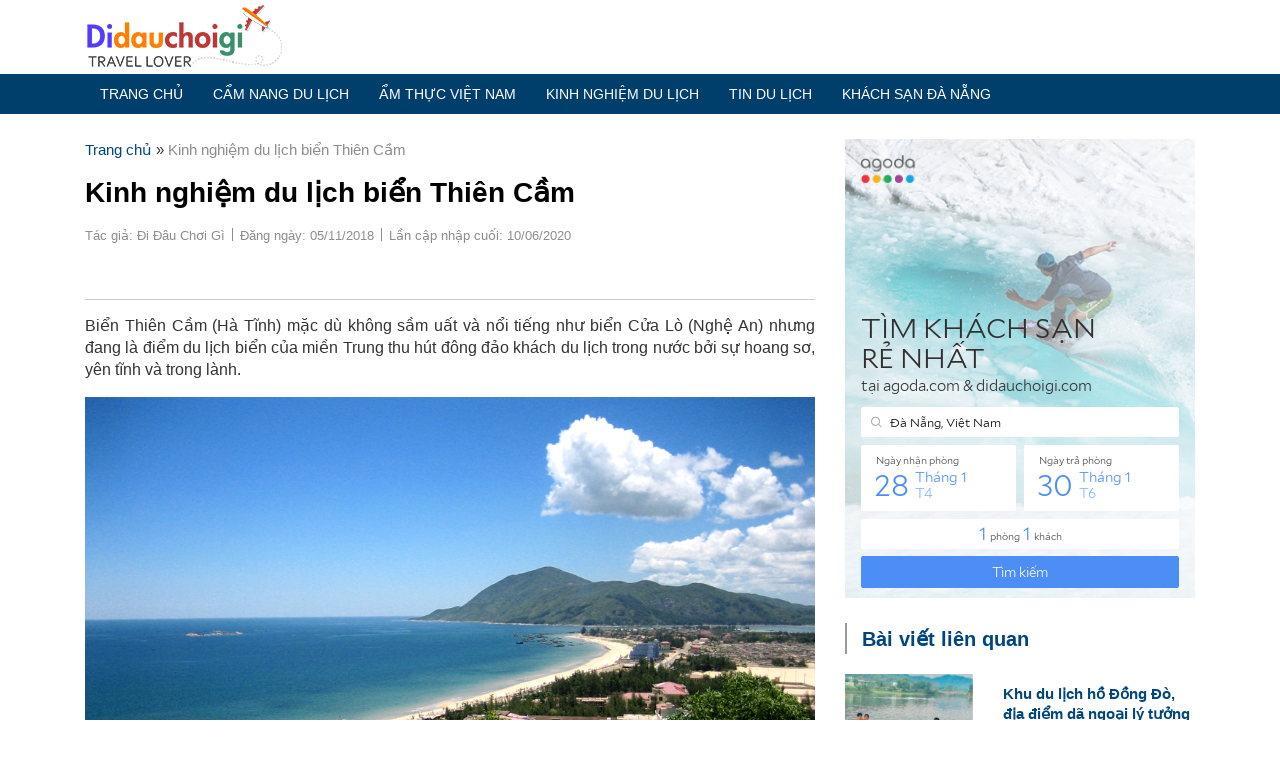

--- FILE ---
content_type: text/html
request_url: https://didauchoigi.com/kinh-nghiem-du-lich-bien-thien-cam.html
body_size: 14873
content:
<!DOCTYPE html><html lang=vi><head><link rel=stylesheet href=https://didauchoigi.com/wp-content/cache/minify/bfde0.default.include.bd726a.css media=all> <script src=https://didauchoigi.com/wp-content/cache/minify/bfde0.default.include.e25a6f.js></script> <style>img.lazy{min-height:1px}</style><link rel=preload href=https://didauchoigi.com/wp-content/plugins/w3-total-cache/pub/js/lazyload.min.js as=script><meta charset="UTF-8"><meta http-equiv="X-UA-Compatible" content="IE=edge"><meta name="viewport" content="width=device-width, initial-scale=1, max-scale=1, user-scalable=0, shrink-to-fit=no"><meta name="google-site-verification" content="i6M-mYi21UBQ-NpCyyPw7M_nBRgzzN_zBrrEkcomoyU"><title>Kinh nghiệm du lịch biển Thiên Cầm</title><link rel=icon href=https://didauchoigi.com/wp-content/uploads/2018/11/favicon.png type=image/x-icon><link rel="shortcut icon" href=https://didauchoigi.com/wp-content/uploads/2018/11/favicon.png type=image/x-icon><link rel=pingback href=https://didauchoigi.com/xmlrpc.php> <script>(()=>{var e={};e.g=function(){if("object"==typeof globalThis)return globalThis;try{return this||new Function("return this")()}catch(e){if("object"==typeof window)return window}}(),function(n){let{ampUrl:t,isCustomizePreview:r,isAmpDevMode:o,noampQueryVarName:s,noampQueryVarValue:i,disabledStorageKey:a,mobileUserAgents:c,regexRegex:d}=n;if("undefined"==typeof sessionStorage)return;const g=new RegExp(d);if(!c.some((e=>{const n=e.match(g);return!(!n||!new RegExp(n[1],n[2]).test(navigator.userAgent))||navigator.userAgent.includes(e)})))return;e.g.addEventListener("DOMContentLoaded",(()=>{const e=document.getElementById("amp-mobile-version-switcher");if(!e)return;e.hidden=!1;const n=e.querySelector("a[href]");n&&n.addEventListener("click",(()=>{sessionStorage.removeItem(a)}))}));const u=o&&["paired-browsing-non-amp","paired-browsing-amp"].includes(window.name);if(sessionStorage.getItem(a)||r||u)return;const m=new URL(location.href),h=new URL(t);h.hash=m.hash,m.searchParams.has(s)&&i===m.searchParams.get(s)?sessionStorage.setItem(a,"1"):h.href!==m.href&&(window.stop(),location.replace(h.href))}({"ampUrl":"https:\/\/didauchoigi.com\/kinh-nghiem-du-lich-bien-thien-cam.html?amp=1","noampQueryVarName":"noamp","noampQueryVarValue":"mobile","disabledStorageKey":"amp_mobile_redirect_disabled","mobileUserAgents":["Mobile","Android","Silk\/","Kindle","BlackBerry","Opera Mini","Opera Mobi"],"regexRegex":"^\\/((?:.|\n)+)\\/([i]*)$","isCustomizePreview":false,"isAmpDevMode":false})})();</script> <meta name='robots' content='index, follow, max-image-preview:large, max-snippet:-1, max-video-preview:-1'><meta name="description" content="Dường như chỉ có ở bãi biển Du Lịch Thiên Cầm, người ta mới có thể nghe được trọn vẹn những âm thanh hòa quyện của sóng, gió rì rào qua khe núi. Tất cả tạo thành một bản nhạc du dương, bao bọc du khách trong không khí của yên bình và êm ả."><link rel=canonical href=https://didauchoigi.com/kinh-nghiem-du-lich-bien-thien-cam.html><meta property="og:locale" content="vi_VN"><meta property="og:type" content="article"><meta property="og:title" content="Kinh nghiệm du lịch biển Thiên Cầm"><meta property="og:description" content="Dường như chỉ có ở bãi biển Du Lịch Thiên Cầm, người ta mới có thể nghe được trọn vẹn những âm thanh hòa quyện của sóng, gió rì rào qua khe núi. Tất cả tạo thành một bản nhạc du dương, bao bọc du khách trong không khí của yên bình và êm ả."><meta property="og:url" content="https://didauchoigi.com/kinh-nghiem-du-lich-bien-thien-cam.html"><meta property="og:site_name" content="Đi Đâu Chơi Gì"><meta property="article:published_time" content="2018-11-05T02:44:20+00:00"><meta property="article:modified_time" content="2020-06-10T10:52:10+00:00"><meta property="og:image" content="https://didauchoigi.com/wp-content/uploads/2018/11/b7abienthiencam.jpg"><meta property="og:image:width" content="1000"><meta property="og:image:height" content="585"><meta property="og:image:type" content="image/jpeg"><meta name="author" content="Đi Đâu Chơi Gì"><meta name="twitter:card" content="summary_large_image"><meta name="twitter:label1" content="Được viết bởi"><meta name="twitter:data1" content="Đi Đâu Chơi Gì"><meta name="twitter:label2" content="Ước tính thời gian đọc"><meta name="twitter:data2" content="8 phút"> <script type=application/ld+json class=yoast-schema-graph>{"@context":"https://schema.org","@graph":[{"@type":"WebPage","@id":"https://didauchoigi.com/kinh-nghiem-du-lich-bien-thien-cam.html","url":"https://didauchoigi.com/kinh-nghiem-du-lich-bien-thien-cam.html","name":"Kinh nghiệm du lịch biển Thiên Cầm","isPartOf":{"@id":"https://didauchoigi.com/#website"},"primaryImageOfPage":{"@id":"https://didauchoigi.com/kinh-nghiem-du-lich-bien-thien-cam.html#primaryimage"},"image":{"@id":"https://didauchoigi.com/kinh-nghiem-du-lich-bien-thien-cam.html#primaryimage"},"thumbnailUrl":"https://didauchoigi.com/wp-content/uploads/2018/11/b7abienthiencam.jpg","datePublished":"2018-11-05T02:44:20+00:00","dateModified":"2020-06-10T10:52:10+00:00","author":{"@id":"https://didauchoigi.com/#/schema/person/775e8327c33368f2fdc9aae641716668"},"description":"Dường như chỉ có ở bãi biển Du Lịch Thiên Cầm, người ta mới có thể nghe được trọn vẹn những âm thanh hòa quyện của sóng, gió rì rào qua khe núi. Tất cả tạo thành một bản nhạc du dương, bao bọc du khách trong không khí của yên bình và êm ả.","breadcrumb":{"@id":"https://didauchoigi.com/kinh-nghiem-du-lich-bien-thien-cam.html#breadcrumb"},"inLanguage":"vi","potentialAction":[{"@type":"ReadAction","target":["https://didauchoigi.com/kinh-nghiem-du-lich-bien-thien-cam.html"]}]},{"@type":"ImageObject","inLanguage":"vi","@id":"https://didauchoigi.com/kinh-nghiem-du-lich-bien-thien-cam.html#primaryimage","url":"https://didauchoigi.com/wp-content/uploads/2018/11/b7abienthiencam.jpg","contentUrl":"https://didauchoigi.com/wp-content/uploads/2018/11/b7abienthiencam.jpg","width":1000,"height":585},{"@type":"BreadcrumbList","@id":"https://didauchoigi.com/kinh-nghiem-du-lich-bien-thien-cam.html#breadcrumb","itemListElement":[{"@type":"ListItem","position":1,"name":"Trang chủ","item":"https://didauchoigi.com/"},{"@type":"ListItem","position":2,"name":"Kinh nghiệm du lịch biển Thiên Cầm"}]},{"@type":"WebSite","@id":"https://didauchoigi.com/#website","url":"https://didauchoigi.com/","name":"Đi Đâu Chơi Gì","description":"","potentialAction":[{"@type":"SearchAction","target":{"@type":"EntryPoint","urlTemplate":"https://didauchoigi.com/?s={search_term_string}"},"query-input":"required name=search_term_string"}],"inLanguage":"vi"},{"@type":"Person","@id":"https://didauchoigi.com/#/schema/person/775e8327c33368f2fdc9aae641716668","name":"Đi Đâu Chơi Gì","url":"https://didauchoigi.com/author/wss-admin"}]}</script> <link rel=dns-prefetch href=//cdn0.agoda.net><link rel=dns-prefetch href=//cdnasset.dantri.com.vn><link rel=alternate type=application/rss+xml title="Đi Đâu Chơi Gì &raquo; Kinh nghiệm du lịch biển Thiên Cầm Dòng phản hồi" href=https://didauchoigi.com/kinh-nghiem-du-lich-bien-thien-cam.html/feed>  <script src="//www.googletagmanager.com/gtag/js?id=UA-30888425-10"  data-cfasync=false data-wpfc-render=false async></script> <script data-cfasync=false data-wpfc-render=false>var em_version='7.15.3';var em_track_user=true;var em_no_track_reason='';var disableStrs=['ga-disable-UA-30888425-10',];function __gtagTrackerIsOptedOut(){for(var index=0;index<disableStrs.length;index++){if(document.cookie.indexOf(disableStrs[index]+'=true')>-1){return true;}}
return false;}
if(__gtagTrackerIsOptedOut()){for(var index=0;index<disableStrs.length;index++){window[disableStrs[index]]=true;}}
function __gtagTrackerOptout(){for(var index=0;index<disableStrs.length;index++){document.cookie=disableStrs[index]+'=true; expires=Thu, 31 Dec 2099 23:59:59 UTC; path=/';window[disableStrs[index]]=true;}}
if('undefined'===typeof gaOptout){function gaOptout(){__gtagTrackerOptout();}}
window.dataLayer=window.dataLayer||[];window.ExactMetricsDualTracker={helpers:{},trackers:{},};if(em_track_user){function __gtagDataLayer(){dataLayer.push(arguments);}
function __gtagTracker(type,name,parameters){if(!parameters){parameters={};}
if(parameters.send_to){__gtagDataLayer.apply(null,arguments);return;}
if(type==='event'){parameters.send_to=exactmetrics_frontend.ua;__gtagDataLayer(type,name,parameters);}else{__gtagDataLayer.apply(null,arguments);}}
__gtagTracker('js',new Date());__gtagTracker('set',{'developer_id.dNDMyYj':true,});__gtagTracker('config','UA-30888425-10',{"forceSSL":"true"});window.gtag=__gtagTracker;(function(){var noopfn=function(){return null;};var newtracker=function(){return new Tracker();};var Tracker=function(){return null;};var p=Tracker.prototype;p.get=noopfn;p.set=noopfn;p.send=function(){var args=Array.prototype.slice.call(arguments);args.unshift('send');__gaTracker.apply(null,args);};var __gaTracker=function(){var len=arguments.length;if(len===0){return;}
var f=arguments[len-1];if(typeof f!=='object'||f===null||typeof f.hitCallback!=='function'){if('send'===arguments[0]){var hitConverted,hitObject=false,action;if('event'===arguments[1]){if('undefined'!==typeof arguments[3]){hitObject={'eventAction':arguments[3],'eventCategory':arguments[2],'eventLabel':arguments[4],'value':arguments[5]?arguments[5]:1,}}}
if('pageview'===arguments[1]){if('undefined'!==typeof arguments[2]){hitObject={'eventAction':'page_view','page_path':arguments[2],}}}
if(typeof arguments[2]==='object'){hitObject=arguments[2];}
if(typeof arguments[5]==='object'){Object.assign(hitObject,arguments[5]);}
if('undefined'!==typeof arguments[1].hitType){hitObject=arguments[1];if('pageview'===hitObject.hitType){hitObject.eventAction='page_view';}}
if(hitObject){action='timing'===arguments[1].hitType?'timing_complete':hitObject.eventAction;hitConverted=mapArgs(hitObject);__gtagTracker('event',action,hitConverted);}}
return;}
function mapArgs(args){var arg,hit={};var gaMap={'eventCategory':'event_category','eventAction':'event_action','eventLabel':'event_label','eventValue':'event_value','nonInteraction':'non_interaction','timingCategory':'event_category','timingVar':'name','timingValue':'value','timingLabel':'event_label','page':'page_path','location':'page_location','title':'page_title',};for(arg in args){if(!(!args.hasOwnProperty(arg)||!gaMap.hasOwnProperty(arg))){hit[gaMap[arg]]=args[arg];}else{hit[arg]=args[arg];}}
return hit;}
try{f.hitCallback();}catch(ex){}};__gaTracker.create=newtracker;__gaTracker.getByName=newtracker;__gaTracker.getAll=function(){return[];};__gaTracker.remove=noopfn;__gaTracker.loaded=true;window['__gaTracker']=__gaTracker;})();}else{console.log("");(function(){function __gtagTracker(){return null;}
window['__gtagTracker']=__gtagTracker;window['gtag']=__gtagTracker;})();}</script> <link rel=stylesheet crossorigin=anonymous id=classic-theme-styles-css href=https://didauchoigi.com/wp-includes/css/classic-themes.min.css type=text/css media=all><style id=global-styles-inline-css>/*<![CDATA[*/body{--wp--preset--color--black:#000;--wp--preset--color--cyan-bluish-gray:#abb8c3;--wp--preset--color--white:#fff;--wp--preset--color--pale-pink:#f78da7;--wp--preset--color--vivid-red:#cf2e2e;--wp--preset--color--luminous-vivid-orange:#ff6900;--wp--preset--color--luminous-vivid-amber:#fcb900;--wp--preset--color--light-green-cyan:#7bdcb5;--wp--preset--color--vivid-green-cyan:#00d084;--wp--preset--color--pale-cyan-blue:#8ed1fc;--wp--preset--color--vivid-cyan-blue:#0693e3;--wp--preset--color--vivid-purple:#9b51e0;--wp--preset--gradient--vivid-cyan-blue-to-vivid-purple:linear-gradient(135deg,rgba(6,147,227,1) 0%,rgb(155,81,224) 100%);--wp--preset--gradient--light-green-cyan-to-vivid-green-cyan:linear-gradient(135deg,rgb(122,220,180) 0%,rgb(0,208,130) 100%);--wp--preset--gradient--luminous-vivid-amber-to-luminous-vivid-orange:linear-gradient(135deg,rgba(252,185,0,1) 0%,rgba(255,105,0,1) 100%);--wp--preset--gradient--luminous-vivid-orange-to-vivid-red:linear-gradient(135deg,rgba(255,105,0,1) 0%,rgb(207,46,46) 100%);--wp--preset--gradient--very-light-gray-to-cyan-bluish-gray:linear-gradient(135deg,rgb(238,238,238) 0%,rgb(169,184,195) 100%);--wp--preset--gradient--cool-to-warm-spectrum:linear-gradient(135deg,rgb(74,234,220) 0%,rgb(151,120,209) 20%,rgb(207,42,186) 40%,rgb(238,44,130) 60%,rgb(251,105,98) 80%,rgb(254,248,76) 100%);--wp--preset--gradient--blush-light-purple:linear-gradient(135deg,rgb(255,206,236) 0%,rgb(152,150,240) 100%);--wp--preset--gradient--blush-bordeaux:linear-gradient(135deg,rgb(254,205,165) 0%,rgb(254,45,45) 50%,rgb(107,0,62) 100%);--wp--preset--gradient--luminous-dusk:linear-gradient(135deg,rgb(255,203,112) 0%,rgb(199,81,192) 50%,rgb(65,88,208) 100%);--wp--preset--gradient--pale-ocean:linear-gradient(135deg,rgb(255,245,203) 0%,rgb(182,227,212) 50%,rgb(51,167,181) 100%);--wp--preset--gradient--electric-grass:linear-gradient(135deg,rgb(202,248,128) 0%,rgb(113,206,126) 100%);--wp--preset--gradient--midnight:linear-gradient(135deg,rgb(2,3,129) 0%,rgb(40,116,252) 100%);--wp--preset--duotone--dark-grayscale:url('#wp-duotone-dark-grayscale');--wp--preset--duotone--grayscale:url('#wp-duotone-grayscale');--wp--preset--duotone--purple-yellow:url('#wp-duotone-purple-yellow');--wp--preset--duotone--blue-red:url('#wp-duotone-blue-red');--wp--preset--duotone--midnight:url('#wp-duotone-midnight');--wp--preset--duotone--magenta-yellow:url('#wp-duotone-magenta-yellow');--wp--preset--duotone--purple-green:url('#wp-duotone-purple-green');--wp--preset--duotone--blue-orange:url('#wp-duotone-blue-orange');--wp--preset--font-size--small:13px;--wp--preset--font-size--medium:20px;--wp--preset--font-size--large:36px;--wp--preset--font-size--x-large:42px;--wp--preset--spacing--20:0.44rem;--wp--preset--spacing--30:0.67rem;--wp--preset--spacing--40:1rem;--wp--preset--spacing--50:1.5rem;--wp--preset--spacing--60:2.25rem;--wp--preset--spacing--70:3.38rem;--wp--preset--spacing--80:5.06rem;--wp--preset--shadow--natural:6px 6px 9px rgba(0, 0, 0, 0.2);--wp--preset--shadow--deep:12px 12px 50px rgba(0, 0, 0, 0.4);--wp--preset--shadow--sharp:6px 6px 0px rgba(0, 0, 0, 0.2);--wp--preset--shadow--outlined:6px 6px 0px -3px rgba(255, 255, 255, 1), 6px 6px rgba(0, 0, 0, 1);--wp--preset--shadow--crisp:6px 6px 0px rgba(0, 0, 0, 1)}:where(.is-layout-flex){gap:0.5em}body .is-layout-flow>.alignleft{float:left;margin-inline-start:0;margin-inline-end:2em}body .is-layout-flow>.alignright{float:right;margin-inline-start:2em;margin-inline-end:0}body .is-layout-flow>.aligncenter{margin-left:auto !important;margin-right:auto !important}body .is-layout-constrained>.alignleft{float:left;margin-inline-start:0;margin-inline-end:2em}body .is-layout-constrained>.alignright{float:right;margin-inline-start:2em;margin-inline-end:0}body .is-layout-constrained>.aligncenter{margin-left:auto !important;margin-right:auto !important}body .is-layout-constrained>:where(:not(.alignleft):not(.alignright):not(.alignfull)){max-width:var(--wp--style--global--content-size);margin-left:auto !important;margin-right:auto !important}body .is-layout-constrained>.alignwide{max-width:var(--wp--style--global--wide-size)}body .is-layout-flex{display:flex}body .is-layout-flex{flex-wrap:wrap;align-items:center}body .is-layout-flex>*{margin:0}:where(.wp-block-columns.is-layout-flex){gap:2em}.has-black-color{color:var(--wp--preset--color--black) !important}.has-cyan-bluish-gray-color{color:var(--wp--preset--color--cyan-bluish-gray) !important}.has-white-color{color:var(--wp--preset--color--white) !important}.has-pale-pink-color{color:var(--wp--preset--color--pale-pink) !important}.has-vivid-red-color{color:var(--wp--preset--color--vivid-red) !important}.has-luminous-vivid-orange-color{color:var(--wp--preset--color--luminous-vivid-orange) !important}.has-luminous-vivid-amber-color{color:var(--wp--preset--color--luminous-vivid-amber) !important}.has-light-green-cyan-color{color:var(--wp--preset--color--light-green-cyan) !important}.has-vivid-green-cyan-color{color:var(--wp--preset--color--vivid-green-cyan) !important}.has-pale-cyan-blue-color{color:var(--wp--preset--color--pale-cyan-blue) !important}.has-vivid-cyan-blue-color{color:var(--wp--preset--color--vivid-cyan-blue) !important}.has-vivid-purple-color{color:var(--wp--preset--color--vivid-purple) !important}.has-black-background-color{background-color:var(--wp--preset--color--black) !important}.has-cyan-bluish-gray-background-color{background-color:var(--wp--preset--color--cyan-bluish-gray) !important}.has-white-background-color{background-color:var(--wp--preset--color--white) !important}.has-pale-pink-background-color{background-color:var(--wp--preset--color--pale-pink) !important}.has-vivid-red-background-color{background-color:var(--wp--preset--color--vivid-red) !important}.has-luminous-vivid-orange-background-color{background-color:var(--wp--preset--color--luminous-vivid-orange) !important}.has-luminous-vivid-amber-background-color{background-color:var(--wp--preset--color--luminous-vivid-amber) !important}.has-light-green-cyan-background-color{background-color:var(--wp--preset--color--light-green-cyan) !important}.has-vivid-green-cyan-background-color{background-color:var(--wp--preset--color--vivid-green-cyan) !important}.has-pale-cyan-blue-background-color{background-color:var(--wp--preset--color--pale-cyan-blue) !important}.has-vivid-cyan-blue-background-color{background-color:var(--wp--preset--color--vivid-cyan-blue) !important}.has-vivid-purple-background-color{background-color:var(--wp--preset--color--vivid-purple) !important}.has-black-border-color{border-color:var(--wp--preset--color--black) !important}.has-cyan-bluish-gray-border-color{border-color:var(--wp--preset--color--cyan-bluish-gray) !important}.has-white-border-color{border-color:var(--wp--preset--color--white) !important}.has-pale-pink-border-color{border-color:var(--wp--preset--color--pale-pink) !important}.has-vivid-red-border-color{border-color:var(--wp--preset--color--vivid-red) !important}.has-luminous-vivid-orange-border-color{border-color:var(--wp--preset--color--luminous-vivid-orange) !important}.has-luminous-vivid-amber-border-color{border-color:var(--wp--preset--color--luminous-vivid-amber) !important}.has-light-green-cyan-border-color{border-color:var(--wp--preset--color--light-green-cyan) !important}.has-vivid-green-cyan-border-color{border-color:var(--wp--preset--color--vivid-green-cyan) !important}.has-pale-cyan-blue-border-color{border-color:var(--wp--preset--color--pale-cyan-blue) !important}.has-vivid-cyan-blue-border-color{border-color:var(--wp--preset--color--vivid-cyan-blue) !important}.has-vivid-purple-border-color{border-color:var(--wp--preset--color--vivid-purple) !important}.has-vivid-cyan-blue-to-vivid-purple-gradient-background{background:var(--wp--preset--gradient--vivid-cyan-blue-to-vivid-purple) !important}.has-light-green-cyan-to-vivid-green-cyan-gradient-background{background:var(--wp--preset--gradient--light-green-cyan-to-vivid-green-cyan) !important}.has-luminous-vivid-amber-to-luminous-vivid-orange-gradient-background{background:var(--wp--preset--gradient--luminous-vivid-amber-to-luminous-vivid-orange) !important}.has-luminous-vivid-orange-to-vivid-red-gradient-background{background:var(--wp--preset--gradient--luminous-vivid-orange-to-vivid-red) !important}.has-very-light-gray-to-cyan-bluish-gray-gradient-background{background:var(--wp--preset--gradient--very-light-gray-to-cyan-bluish-gray) !important}.has-cool-to-warm-spectrum-gradient-background{background:var(--wp--preset--gradient--cool-to-warm-spectrum) !important}.has-blush-light-purple-gradient-background{background:var(--wp--preset--gradient--blush-light-purple) !important}.has-blush-bordeaux-gradient-background{background:var(--wp--preset--gradient--blush-bordeaux) !important}.has-luminous-dusk-gradient-background{background:var(--wp--preset--gradient--luminous-dusk) !important}.has-pale-ocean-gradient-background{background:var(--wp--preset--gradient--pale-ocean) !important}.has-electric-grass-gradient-background{background:var(--wp--preset--gradient--electric-grass) !important}.has-midnight-gradient-background{background:var(--wp--preset--gradient--midnight) !important}.has-small-font-size{font-size:var(--wp--preset--font-size--small) !important}.has-medium-font-size{font-size:var(--wp--preset--font-size--medium) !important}.has-large-font-size{font-size:var(--wp--preset--font-size--large) !important}.has-x-large-font-size{font-size:var(--wp--preset--font-size--x-large) !important}.wp-block-navigation a:where(:not(.wp-element-button)){color:inherit}:where(.wp-block-columns.is-layout-flex){gap:2em}.wp-block-pullquote{font-size:1.5em;line-height:1.6}/*]]>*/</style><link rel=stylesheet crossorigin=anonymous id=dtplayer-css href=https://didauchoigi.com/wp-content/themes/wss/css/video-js.css type=text/css media=all> <script defer src=https://didauchoigi.com/wp-content/plugins/google-analytics-dashboard-for-wp/assets/js/frontend-gtag.min.js id=exactmetrics-frontend-script-js></script> <script data-cfasync=false data-wpfc-render=false id=exactmetrics-frontend-script-js-extra>var exactmetrics_frontend={"js_events_tracking":"true","download_extensions":"zip,mp3,mpeg,pdf,docx,pptx,xlsx,rar","inbound_paths":"[{\"path\":\"\\\/go\\\/\",\"label\":\"affiliate\"},{\"path\":\"\\\/recommend\\\/\",\"label\":\"affiliate\"}]","home_url":"https:\/\/didauchoigi.com","hash_tracking":"false","ua":"UA-30888425-10","v4_id":""};</script> <script src=https://didauchoigi.com/wp-includes/js/jquery/jquery.min.js id=jquery-core-js></script> <script defer src=https://cdnasset.dantri.com.vn/player/dantriPlayer.min.js id=dtplayer-js></script> <link rel=https://api.w.org/ href=https://didauchoigi.com/wp-json/ ><link rel=alternate type=application/json href=https://didauchoigi.com/wp-json/wp/v2/posts/2248><link rel=EditURI type=application/rsd+xml title=RSD href=https://didauchoigi.com/xmlrpc.php?rsd><link rel=wlwmanifest type=application/wlwmanifest+xml href=https://didauchoigi.com/wp-includes/wlwmanifest.xml><meta name="generator" content="WordPress 6.2.2"><link rel=shortlink href='https://didauchoigi.com/?p=2248'><link rel=alternate type=application/json+oembed href="https://didauchoigi.com/wp-json/oembed/1.0/embed?url=https%3A%2F%2Fdidauchoigi.com%2Fkinh-nghiem-du-lich-bien-thien-cam.html"><link rel=alternate type=text/xml+oembed href="https://didauchoigi.com/wp-json/oembed/1.0/embed?url=https%3A%2F%2Fdidauchoigi.com%2Fkinh-nghiem-du-lich-bien-thien-cam.html&#038;format=xml"><link rel=alternate type=text/html media="only screen and (max-width: 640px)" href="https://didauchoigi.com/kinh-nghiem-du-lich-bien-thien-cam.html?amp=1"><meta name="keywords" content="bãi biển, bãi tắm, du khách, du lịch, Hà Tĩnh, Thiên Cầm"><link rel=amphtml href="https://didauchoigi.com/kinh-nghiem-du-lich-bien-thien-cam.html?amp=1"><style>#amp-mobile-version-switcher{left:0;position:absolute;width:100%;z-index:100}#amp-mobile-version-switcher>a{background-color:#444;border:0;color:#eaeaea;display:block;font-family:-apple-system,BlinkMacSystemFont,Segoe UI,Roboto,Oxygen-Sans,Ubuntu,Cantarell,Helvetica Neue,sans-serif;font-size:16px;font-weight:600;padding:15px
0;text-align:center;-webkit-text-decoration:none;text-decoration:none}#amp-mobile-version-switcher>a:active,#amp-mobile-version-switcher>a:focus,#amp-mobile-version-switcher>a:hover{-webkit-text-decoration:underline;text-decoration:underline}</style><style></style> <script async src=//pagead2.googlesyndication.com/pagead/js/adsbygoogle.js></script> <script>(adsbygoogle=window.adsbygoogle||[]).push({google_ad_client:"ca-pub-6537147244922236",enable_page_level_ads:true});</script> </head><body class="post-template-default single single-post postid-2248 single-format-standard mega-menu-main-menu"><header class=header-container><div class=container><div class="header-wrapper clear-float"><div class="navbar-mobile d-block d-xl-none"><div class=navbar-mobile--icon> <span></span> <span></span> <span></span> <span></span></div></div><div class=logo> <a href=https://didauchoigi.com/ > <img class=lazy src="data:image/svg+xml,%3Csvg%20xmlns='http://www.w3.org/2000/svg'%20viewBox='0%200%20200%2074'%3E%3C/svg%3E" data-src=https://didauchoigi.com/wp-content/uploads/2019/03/logo.png  alt="Đi Đâu Chơi Gì"> </a></div><div class="hotel-search d-block d-xl-none"> <img src=https://didauchoigi.com/wp-content/themes/wss/images/hotel-search.svg alt="Tìm kiếm khách sạn"></div></div></div></header><div class="navbar-container d-none d-xl-block"><div class=container><div id=mega-menu-wrap-main-menu class=mega-menu-wrap><div class=mega-menu-toggle><div class=mega-toggle-blocks-left></div><div class=mega-toggle-blocks-center></div><div class=mega-toggle-blocks-right><div class='mega-toggle-block mega-menu-toggle-animated-block mega-toggle-block-0' id=mega-toggle-block-0><button aria-label="Toggle Menu" class="mega-toggle-animated mega-toggle-animated-slider" type=button aria-expanded=false> <span class=mega-toggle-animated-box> <span class=mega-toggle-animated-inner></span> </span> </button></div></div></div><ul id=mega-menu-main-menu class="mega-menu max-mega-menu mega-menu-horizontal mega-no-js" data-event=hover_intent data-effect=fade_up data-effect-speed=200 data-effect-mobile=disabled data-effect-speed-mobile=0 data-mobile-force-width=false data-second-click=go data-document-click=collapse data-vertical-behaviour=standard data-breakpoint=768 data-unbind=true data-mobile-state=collapse_all data-hover-intent-timeout=300 data-hover-intent-interval=100><li class='mega-menu-item mega-menu-item-type-custom mega-menu-item-object-custom mega-align-bottom-left mega-menu-flyout mega-menu-item-6' id=mega-menu-item-6><a class=mega-menu-link href=/ tabindex=0>Trang chủ</a></li><li class='mega-menu-item mega-menu-item-type-custom mega-menu-item-object-custom mega-menu-item-has-children mega-align-bottom-left mega-menu-flyout mega-menu-item-10170' id=mega-menu-item-10170><a class=mega-menu-link aria-haspopup=true aria-expanded=false tabindex=0>Cẩm nang du lịch<span class=mega-indicator></span></a><ul class=mega-sub-menu> <li class='mega-menu-item mega-menu-item-type-taxonomy mega-menu-item-object-category mega-current-post-ancestor mega-current-menu-parent mega-current-post-parent mega-menu-item-10171' id=mega-menu-item-10171><a class=mega-menu-link href=https://didauchoigi.com/cam-nang-du-lich>Cẩm nang du lịch các tỉnh</a></li><li class='mega-menu-item mega-menu-item-type-taxonomy mega-menu-item-object-category mega-menu-item-10172' id=mega-menu-item-10172><a class=mega-menu-link href=https://didauchoigi.com/cam-nang-du-lich-nuoc-ngoai>Cẩm nang du lịch nước ngoài</a></li></ul> </li><li class='mega-menu-item mega-menu-item-type-taxonomy mega-menu-item-object-category mega-align-bottom-left mega-menu-flyout mega-menu-item-10168' id=mega-menu-item-10168><a class=mega-menu-link href=https://didauchoigi.com/am-thuc-viet-nam tabindex=0>Ẩm thực Việt Nam</a></li><li class='mega-menu-item mega-menu-item-type-taxonomy mega-menu-item-object-category mega-align-bottom-left mega-menu-flyout mega-menu-item-10167' id=mega-menu-item-10167><a class=mega-menu-link href=https://didauchoigi.com/kinh-nghiem-du-lich tabindex=0>Kinh nghiệm du lịch</a></li><li class='mega-menu-item mega-menu-item-type-taxonomy mega-menu-item-object-category mega-align-bottom-left mega-menu-flyout mega-menu-item-10166' id=mega-menu-item-10166><a class=mega-menu-link href=https://didauchoigi.com/tin-du-lich tabindex=0>Tin du lịch</a></li><li class='mega-menu-item mega-menu-item-type-post_type mega-menu-item-object-page mega-align-bottom-left mega-menu-flyout mega-menu-item-10202' id=mega-menu-item-10202><a class=mega-menu-link href=https://didauchoigi.com/khach-san-da-nang tabindex=0>Khách sạn Đà Nẵng</a></li></ul></div></div></div><div class=page-content><div class=container><div class=detail-post><div class=row><div class=col-xl-8><div class=detailt-post--container><div id=breadcrumbs><span><span><a href=https://didauchoigi.com/ >Trang chủ</a></span> » <span class=breadcrumb_last aria-current=page>Kinh nghiệm du lịch biển Thiên Cầm</span></span></div><h1>Kinh nghiệm du lịch biển Thiên Cầm</h1><div class="detailt-post--time clear-float"><span>Tác giả: Đi Đâu Chơi Gì</span><span>Đăng ngày: 05/11/2018</span><span>Lần cập nhập cuối: 10/06/2020</span></div><div class="detailt-post--share clear-float"><div class=fb-like data-href=https://didauchoigi.com/kinh-nghiem-du-lich-bien-thien-cam.html data-layout=button data-action=like data-size=small data-show-faces=false data-share=true></div></div><div class=detailt-post--content><p class=MsoNormal><span>Bi&#7875;n Thi&ecirc;n C&#7847;m (H&agrave; T&#297;nh) m&#7863;c d&ugrave; kh&ocirc;ng s&#7847;m u&#7845;t v&agrave; n&#7893;i ti&#7871;ng nh&#432; bi&#7875;n C&#7917;a L&ograve; (Ngh&#7879; An) nh&#432;ng &#273;ang l&agrave; &#273;i&#7875;m du l&#7883;ch bi&#7875;n c&#7911;a mi&#7873;n Trung thu h&uacute;t &#273;&ocirc;ng &#273;&#7843;o kh&aacute;ch du l&#7883;ch trong n&#432;&#7899;c b&#7903;i s&#7921; hoang s&#417;, y&ecirc;n t&#297;nh v&agrave; trong l&agrave;nh.</span></p><p><img class=lazy decoding=async border=0 src="data:image/svg+xml,%3Csvg%20xmlns='http://www.w3.org/2000/svg'%20viewBox='0%200%201000%20585'%3E%3C/svg%3E" data-src=https://didauchoigi.com/wp-content/uploads/2018/11/b7abienthiencam.jpg></p><p class=MsoNormal><span>&#272;i Thi&ecirc;n C&#7847;m</span></p><p class=MsoNormal>T&#7915; H&agrave; N&#7897;i du kh&aacute;ch c&oacute; th&#7875; l&#7921;a ch&#7885;n hai lo&#7841;i ph&#432;&#417;ng ti&#7879;n &#273;&#7875; &#273;i du l&#7883;ch bi&#7875;n Thi&ecirc;n C&#7847;m, ho&#7863;c l&agrave; &#273;i b&#7857;ng &ocirc; t&ocirc; ho&#7863;c &#273;i b&#7857;ng t&agrave;u h&#7887;a</p><p class=MsoNormal>Du kh&aacute;ch &#273;i &ocirc; t&ocirc; theo con &#273;&#432;&#7901;ng qu&#7889;c l&#7897; 1, con &#273;&#432;&#7901;ng l&#7899;n nh&#7845;t &#7903; Vi&#7879;t Nam &#273;i qua c&aacute;c t&#7881;nh H&agrave; Nam, Ninh B&igrave;nh, Thanh H&oacute;a, Ngh&#7879; An, H&agrave; T&#297;nh. Khi qua TP T&#297;nh c&oacute; &#273;&#432;&#7901;ng r&#7869; tr&aacute;i &#273;i huy&#7879;n C&#7849;m Xuy&ecirc;n, c&#7913; r&#7869; tr&aacute;i nh&#432; v&#7853;y b&#7841;n &#273;&atilde; &#273;&#7871;n v&#7899;i b&atilde;i bi&#7875;n Thi&ecirc;n C&#7847;m. N&#7871;u du kh&aacute;ch &#273;i theo t&agrave;u h&#7887;a v&agrave;o Vinh, ti&#7871;p t&#7909;c &#273;i &ocirc; t&ocirc; &#273;&#7875; &#273;&#7871;n v&#7899;i Thi&ecirc;n C&#7847;m.</p><p class=MsoNormal>&#272;i t&agrave;u h&#7887;a Kh&#7903;i h&agrave;nh t&#7915; H&agrave; N&#7897;i v&agrave;o l&uacute;c 10 gi&#7901; &#273;&ecirc;m, 6 gi&#7901; s&aacute;ng &#273;&#7871;n Vinh (t&agrave;u Th&#7889;ng nh&#7845;t kh&ocirc;ng &#273;&#7895; &#7903; H&agrave; T&#297;nh), &#273;&#7871;n ga Vinh b&#7855;t xe &ocirc; t&ocirc; &#273;i kho&#7843;ng 34km v&#7873; ph&iacute;a Nam l&agrave; &#273;&#7871;n b&atilde;i bi&#7875;n Thi&ecirc;n C&#7847;m, t&#7881;nh H&agrave; T&#297;nh.</p><p class=MsoNormal><span>&#258;n u&#7889;ng</span></p><p class=MsoNormal>Gi&#7889;ng nh&#432; nh&#7919;ng v&ugrave;ng bi&#7875;n kh&aacute;c, Thi&ecirc;n C&#7847;m c&oacute; nhi&#7873;u &#273;&#7891; h&#7843;i s&#7843;n cho b&#7841;n l&#7921;a ch&#7885;n, b&#7841;n c&oacute; th&#7875; &#273;&#7863;t &#259;n t&#7841;i kh&aacute;ch s&#7841;n ho&#7863;c nh&#7919;ng qu&aacute;n &#259;n ngo&agrave;i b&atilde;i bi&#7875;n.</p><p class=MsoNormal>Ngo&agrave;i ra trong th&#7921;c &#273;&#417;n c&aacute;c nh&agrave; h&agrave;ng &#7903; Thi&ecirc;n C&#7847;m, c&oacute; h&agrave;ng ch&#7909;c m&oacute;n &#259;n &#273;&#432;&#7907;c ch&#7871; bi&#7871;n t&#7915; d&ecirc;, nh&#432;ng m&oacute;n &#273;&#432;&#7907;c nhi&#7873;u th&#7921;c kh&aacute;ch &#432;a chu&#7897;ng nh&#7845;t l&agrave; d&ecirc; n&#432;&#7899;ng&#8230; Ngu&#7891;n cung c&#7845;p th&#7883;t d&ecirc; cho Thi&ecirc;n C&#7847;m th&#432;&#7901;ng l&agrave; t&#7915; H&#432;&#417;ng S&#417;n ch&#7903; &#273;&#7871;n. D&ecirc; n&uacute;i H&#432;&#417;ng S&#417;n &#273;&#432;&#7907;c d&acirc;n s&agrave;nh &#7849;m th&#7921;c &#273;&aacute;nh gi&aacute; cao b&#7903;i &#432;u &#273;i&#7875;m da m&#7887;ng, th&#7883;t m&#7873;m, ng&#7885;t, &iacute;t m&#7905;, nhi&#7873;u n&#7841;c. Ng&#432;&#7901;i ta c&oacute; th&#7875; n&#432;&#7899;ng nguy&ecirc;n con d&ecirc; s&#7919;a hay x&#7855;t m&#7887;ng &#273;&#7875; n&#432;&#7899;ng tr&ecirc;n b&#7871;p than h&#7891;ng. N&#7871;u nh&#432; &#7903; Ninh B&igrave;nh, m&oacute;n d&ecirc; n&#432;&#7899;ng &#259;n v&#7899;i c&aacute;c lo&#7841;i l&aacute; nh&#432; &#273;inh l&#259;ng, l&aacute; m&#417;, l&aacute; sung th&igrave; &#7903; Thi&ecirc;n C&#7847;m (H&agrave; T&#297;nh), d&ecirc; n&#432;&#7899;ng l&#7841;i &#259;n k&egrave;m v&#7899;i l&aacute; c&aacute;ch ch&#7845;m n&#432;&#7899;c t&#432;&#417;ng g&#7915;ng. Nh&#7919;ng mi&#7871;ng th&#7883;t d&ecirc;, v&uacute; d&ecirc; n&#432;&#7899;ng t&#7887;a h&#432;&#417;ng th&#417;m ng&agrave;o ng&#7841;t v&agrave; ch&#7843;y m&#7905; x&egrave;o x&egrave;o tr&ecirc;n b&#7871;p than h&#7891;ng r&#7921;c. G&#7855;p m&#7897;t mi&#7871;ng th&#7883;t, k&egrave;m th&ecirc;m m&#7897;t l&aacute; c&aacute;ch ch&#7845;m v&agrave;o ch&eacute;n t&#432;&#417;ng g&#7915;ng r&#7891;i ch&#7853;m r&atilde;i th&#432;&#7903;ng th&#7913;c, ng&#432;&#7901;i &#259;n s&#7869; th&#7845;y v&#7883; ng&#7885;t c&#7911;a th&#7883;t d&ecirc; quy&#7879;n v&#7899;i v&#7883; &#273;&#259;ng &#273;&#7855;ng, m&ugrave;i th&#417;m c&#7911;a l&aacute; c&aacute;ch, v&#7883; &#273;&#7853;m &#273;&agrave; c&#7911;a t&#432;&#417;ng v&agrave; &#7845;m n&#7891;ng c&#7911;a g&#7915;ng&#8230; khi&#7871;n b&#7841;n kh&ocirc;ng th&#7875; d&#7915;ng &#273;&#361;a.</p><p class=MsoNormal>&#272;&#7871;n Thi&ecirc;n C&#7847;m v&agrave;o m&ugrave;a h&egrave;, du kh&aacute;ch s&#7869; c&oacute; c&#417; h&#7897;i &#273;&#432;&#7907;c th&#432;&#7903;ng th&#7913;c th&#7883;t chim cu k&#7923;. Cu k&#7923; l&agrave; m&#7897;t lo&#7841;i chim thu&#7897;c gi&#7889;ng chim cu t&#7915; ph&#432;&#417;ng b&#7855;c v&#432;&#7907;t bi&#7875;n sang Tr&#432;&#7901;ng S&#417;n &#273;&#7875; ki&#7871;m &#259;n v&agrave;o m&ugrave;a h&egrave;. Chim cu k&#7923; l&#7899;n b&#7857;ng con g&agrave; ta, c&oacute; b&#7897; l&ocirc;ng m&agrave;u n&acirc;u ho&#7863;c xanh v&agrave; ch&#7845;m xanh vi&#7873;n quanh c&#7893;. Chim cu k&#7923;, &#259;n qu&#7843; b&#7901;i l&#417;i, qu&#7843; sung, qu&#7843; si v&agrave; &#432;a u&#7889;ng n&#432;&#7899;c bi&#7875;n n&ecirc;n th&#7883;t chim c&oacute; v&#7883; th&#417;m, ng&#7885;t &#273;&#7863;c bi&#7879;t.<span>Book ngay kh&aacute;ch s&#7841;n Thi&ecirc;n C&#7847;m gi&aacute; t&#7889;t &#8211; s&#7889; l&#432;&#7907;ng c&oacute; h&#7841;n t&#7841;i &#273;&acirc;y</span></p><section class=wss-embed-products></section><p><span></span></p><p class=MsoNormal><span>&#272;i&#7875;m tham quan vui ch&#417;i</span></p><p class=MsoNormal>&#8211; B&atilde;i bi&#7875;n Thi&ecirc;n C&#7847;m c&aacute;ch H&agrave; T&#297;nh 20 km v&#7873; ph&iacute;a &#272;&ocirc;ng Nam, theo qu&#7889;c l&#7897; 1A, l&agrave; b&atilde;i bi&#7875;n mang d&aacute;ng v&#7867; hoang s&#417;. T&#7845;t nhi&ecirc;n ra bi&#7875;n l&agrave; ph&#7843;i t&#7855;m bi&#7875;n r&#7891;i, bi&#7875;n Thi&ecirc;n C&#7847;m v&#7855;ng v&#7867;, n&#432;&#7899;c trong, t&#7855;m bi&#7875;n r&#7845;t th&iacute;ch. B&atilde;i bi&#7875;n Thi&ecirc;n C&#7847;m nh&#432; h&igrave;nh c&aacute;nh cung hay gi&#7889;ng c&acirc;y &#273;&agrave;n c&#7847;m, c&oacute; t&#7899;i 3 b&atilde;i t&#7855;m, b&atilde;i ch&iacute;nh d&agrave;i 3 km &#273;&#7865;p, b&atilde;i kh&aacute;c d&agrave;i kho&#7843;ng 10 km, b&atilde;i c&aacute;t tr&#7855;ng thoai tho&#7843;i ph&#7859;ng &iacute;t l&#7891;i l&otilde;m, n&#432;&#7899;c bi&#7875;n xanh trong v&#7855;t m&agrave;u ng&#7885;c b&iacute;ch, c&oacute; th&#7875; nh&igrave;n xu&#7889;ng t&#7853;n &#273;&aacute;y, b&#7901; bi&#7875;n thoai tho&#7843;i, c&oacute; th&#7875; t&#7855;m &#7903; xa b&#7901; h&#417;n 100 m, n&#432;&#7899;c bi&#7875;n c&oacute; &#273;&#7897; m&#7863;n r&#7845;t cao.</p><p><img class=lazy decoding=async border=0 src="data:image/svg+xml,%3Csvg%20xmlns='http://www.w3.org/2000/svg'%20viewBox='0%200%201%201'%3E%3C/svg%3E" data-src=https://didauchoigi.com/wp-content/uploads/2018/11/dulichbienthiencam.jpg></p></p><p class=MsoNormal>&#8211; S&aacute;t b&#7901; bi&#7875;n l&agrave; n&uacute;i Thi&ecirc;n C&#7847;m h&ugrave;ng v&#7929;, tr&ecirc;n n&uacute;i c&oacute; b&agrave;n c&#417; ti&ecirc;n, c&oacute; d&#7845;u ch&acirc;n tr&aacute;i c&#7911;a ng&#432;&#7901;i kh&#7893;ng l&#7891; in tr&ecirc;n phi&#7871;n &#273;&aacute; qua h&agrave;ng tri&#7879;u n&#259;m gi&#7901; v&#7851;n r&otilde;.</p><p><img class=lazy decoding=async border=0 src="data:image/svg+xml,%3Csvg%20xmlns='http://www.w3.org/2000/svg'%20viewBox='0%200%201%201'%3E%3C/svg%3E" data-src=https://didauchoigi.com/wp-content/uploads/2018/11/nui-thien-cam.jpg></p></p><p class=MsoNormal>&#8211; Tr&ecirc;n n&uacute;i Thi&ecirc;n C&#7847;m c&oacute; &#273;&#7873;n C&#7847;m S&#417;n &#273;&#432;&#7907;c x&acirc;y d&#7921;ng t&#7915; tr&#432;&#7899;c th&#7871; k&#7927; th&#7913; 13, hay c&ograve;n g&#7885;i l&agrave; &#273;&#7873;n cha con H&#7891; Qu&yacute; Ly, nay c&ograve;n th&#7901; c&#7843; ph&#7853;t v&agrave; c&oacute; t&ecirc;n l&agrave; ch&ugrave;a C&#7847;m S&#417;n. N&uacute;i cao 108 m so v&#7899;i m&#7921;c n&#432;&#7899;c bi&#7875;n, &#273;&#7913;ng &#273;&#7881;nh n&uacute;i c&oacute; th&#7875; nh&igrave;n r&otilde; to&agrave;n b&#7897; b&atilde;i bi&#7875;n v&agrave; &#273;&#7843;o g&#7847;n &#273;&oacute;.</p><p class=MsoNormal>&#8211; &#272;&#7843;o nh&#7887; H&ograve;n &Eacute;n, H&ograve;n B&#7899; g&#7847;n b&#7901; bi&#7875;n r&#7845;t &#273;&#7865;p.</p><p><img class=lazy decoding=async border=0 src="data:image/svg+xml,%3Csvg%20xmlns='http://www.w3.org/2000/svg'%20viewBox='0%200%201%201'%3E%3C/svg%3E" data-src=https://didauchoigi.com/wp-content/uploads/2018/11/hon-en.jpg></p></p><p class=MsoNormal>&#8211; Ch&ugrave;a Y&ecirc;n L&#7841;c x&acirc;y d&#7921;ng t&#7915; th&#7871; k&#7927; 13 g&#7847;n b&atilde;i t&#7855;m, ch&ugrave;a c&oacute; b&#7897; tranh &#8220;Th&#7853;p &#272;i&#7879;n Di&ecirc;m V&#432;&#417;ng&#8221; n&#7893;i ti&#7871;ng (s&#7889;ng tr&ecirc;n &#273;&#7901;i v&agrave; s&#7921; tr&#7915;ng ph&#7841;t d&#432;&#7899;i &acirc;m ph&#7911;)</p><p class=MsoNormal>&#8211; C&aacute;ch b&atilde;i bi&#7875;n h&#417;n 10 km c&oacute; &#273;&#7853;p H&#7891; K&#7867; G&#7895;, n&#417;i c&oacute; phong c&#7843;nh s&#417;n th&#7911;y h&#7919;u t&igrave;nh, n&#432;&#7899;c trong xanh, c&oacute; s&oacute;ng gi&#7889;ng nh&#432; bi&#7875;n h&#7891;.</p><p><img class=lazy decoding=async border=0 src="data:image/svg+xml,%3Csvg%20xmlns='http://www.w3.org/2000/svg'%20viewBox='0%200%201%201'%3E%3C/svg%3E" data-src=https://didauchoigi.com/wp-content/uploads/2018/11/kego.jpg></p></p><p class=MsoNormal>&#8211; &#272;i d&#7841;o b&#7857;ng xe &#273;i&#7879;n( kho&#7843;ng 50.000 VN&#272;/xe ch&#7841;y quanh khu du l&#7883;ch, l&agrave;ng ch&agrave;i, tham quan c&aacute;c ch&ugrave;a)</p><p class=MsoNormal>&#8211; &#272;i c&acirc;u m&#7921;c &#273;&ecirc;m (gi&aacute; kho&#7843;ng t&#432; 1tr3-1tr500/thuy&#7873;n kho&#7843;ng 20 ng&#432;&#7901;i).<span></span></p></div><div class=wss-tags--post> <a href=https://didauchoigi.com/tag/bai-bien title="bãi biển">bãi biển</a> <a href=https://didauchoigi.com/tag/bai-tam title="bãi tắm">bãi tắm</a> <a href=https://didauchoigi.com/tag/du-khach title="du khách">du khách</a> <a href=https://didauchoigi.com/tag/du-lich title="du lịch">du lịch</a> <a href=https://didauchoigi.com/tag/ha-tinh title="Hà Tĩnh">Hà Tĩnh</a> <a href=https://didauchoigi.com/tag/thien-cam title="Thiên Cầm">Thiên Cầm</a></div><div class=author-container><div class="author-info row"><div class="col-4 col-sm-3"><div class=author-info--img> <a href=https://didauchoigi.com/author/wss-admin><img class=lazy src="data:image/svg+xml,%3Csvg%20xmlns='http://www.w3.org/2000/svg'%20viewBox='0%200%20150%20150'%3E%3C/svg%3E" data-src=https://didauchoigi.com/wp-content/uploads/2018/12/1000.54677-150x150.jpg alt="Đi Đâu Chơi Gì"></a></div></div><div class="col-8 col-sm-9"><div class=author-info--content><div class=author-name><a href=https://didauchoigi.com/author/wss-admin>Đi Đâu Chơi Gì</a></div><div class=author-social><ul class=clearfix></ul></div></div></div></div></div></div></div><div class="col-xl-4 d-none d-xl-block"><div class="agoda-search--sidebar agoda-single"><div id=adgshp1430146608></div> <script>var stg=new Object();stg.crt="47678870455494";stg.version="1.04";stg.id=stg.name="adgshp1430146608";stg.width="350px";stg.height="458px";stg.ReferenceKey="dvBQk5hE2O2x3uDKmUJaJg==";stg.Layout="SquareCalendar";stg.Language="vi-vn";stg.Cid="1813115";stg.City="16440";stg.DestinationName="Đà Nẵng, Việt Nam";stg.OverideConf=false;new AgdSherpa(stg).initialize();</script> </div><div id=wss_widget_related_post-2 class="widget-post related-post--container"><div class=wss-related--post><div class=widget-post--title>Bài viết liên quan</div><div class=widget-post--sidebar><ul> <li><div class="box-article box-article--sidebar clear-float"><div class=row><div class=col-5><div class=box-article--img> <a href=https://didauchoigi.com/khu-du-lich-ho-dong-do-dia-diem-da-ngoai-ly-tuong-cho-ngay-cuoi-tuan.html title="Khu du lịch hồ Đồng Đò, địa điểm dã ngoại lý tưởng cho ngày cuối tuần"> <img class=lazy src="data:image/svg+xml,%3Csvg%20xmlns='http://www.w3.org/2000/svg'%20viewBox='0%200%20290%20180'%3E%3C/svg%3E" data-src=https://didauchoigi.com/wp-content/uploads/2023/04/khu-du-lich-ho-dong-do-1-290x180.jpg alt="Khu du lịch hồ Đồng Đò, địa điểm dã ngoại lý tưởng cho ngày cuối tuần"> </a></div></div><div class=col-7><div class=box-article--content><h3> <a href=https://didauchoigi.com/khu-du-lich-ho-dong-do-dia-diem-da-ngoai-ly-tuong-cho-ngay-cuoi-tuan.html title="Khu du lịch hồ Đồng Đò, địa điểm dã ngoại lý tưởng cho ngày cuối tuần">Khu du lịch hồ Đồng Đò, địa điểm dã ngoại lý tưởng cho ngày cuối tuần</a></h3></div></div></div></div>		</li> <li><div class="box-article box-article--sidebar clear-float"><div class=row><div class=col-5><div class=box-article--img> <a href=https://didauchoigi.com/cong-vien-nuoc-moi-toanh-o-phu-quoc-tang-hang-nghin-ve-cho-khach-di-cap-treo.html title="Công viên nước mới toanh ở Phú Quốc tặng hàng nghìn vé cho khách đi cáp treo"> <img class=lazy src="data:image/svg+xml,%3Csvg%20xmlns='http://www.w3.org/2000/svg'%20viewBox='0%200%20290%20180'%3E%3C/svg%3E" data-src=https://didauchoigi.com/wp-content/uploads/2021/01/cong-vien-nuoc-moi-toanh-o-phu-quoc-tang-hang-nghin-ve-cho-khach-di-cap-treodocx-1577344200156-290x180.png alt="Công viên nước mới toanh ở Phú Quốc tặng hàng nghìn vé cho khách đi cáp treo"> </a></div></div><div class=col-7><div class=box-article--content><h3> <a href=https://didauchoigi.com/cong-vien-nuoc-moi-toanh-o-phu-quoc-tang-hang-nghin-ve-cho-khach-di-cap-treo.html title="Công viên nước mới toanh ở Phú Quốc tặng hàng nghìn vé cho khách đi cáp treo">Công viên nước mới toanh ở Phú Quốc tặng hàng nghìn vé cho khách đi cáp treo</a></h3></div></div></div></div>		</li> <li><div class="box-article box-article--sidebar clear-float"><div class=row><div class=col-5><div class=box-article--img> <a href=https://didauchoigi.com/xu-huong-start-up-cua-gioi-tre-tai-mang-den.html title="Xu hướng start-up của giới trẻ tại Măng Đen"> <img class=lazy src="data:image/svg+xml,%3Csvg%20xmlns='http://www.w3.org/2000/svg'%20viewBox='0%200%20290%20180'%3E%3C/svg%3E" data-src=https://didauchoigi.com/wp-content/uploads/2021/01/192312-dan-tri-bo-thanh-pho-nguoi-tre-len-mang-den-startupdocx-1577150877030-290x180.jpeg alt="Xu hướng start-up của giới trẻ tại Măng Đen"> </a></div></div><div class=col-7><div class=box-article--content><h3> <a href=https://didauchoigi.com/xu-huong-start-up-cua-gioi-tre-tai-mang-den.html title="Xu hướng start-up của giới trẻ tại Măng Đen">Xu hướng start-up của giới trẻ tại Măng Đen</a></h3></div></div></div></div>		</li> <li><div class="box-article box-article--sidebar clear-float"><div class=row><div class=col-5><div class=box-article--img> <a href=https://didauchoigi.com/doanh-nhan-viet-va-trai-nghiem-hanh-phuc-dac-biet-tai-dat-nuoc-bi-an-bhutan.html title="Doanh nhân Việt và trải nghiệm hạnh phúc đặc biệt tại đất nước bí ẩn Bhutan"> <img class=lazy src="data:image/svg+xml,%3Csvg%20xmlns='http://www.w3.org/2000/svg'%20viewBox='0%200%20290%20180'%3E%3C/svg%3E" data-src=https://didauchoigi.com/wp-content/uploads/2021/01/ban-chot-hanh-trinh-hanh-phuc-den-bhutan-cung-thien-tam-an-1-docx-1577234984658-290x180.jpeg alt="Doanh nhân Việt và trải nghiệm hạnh phúc đặc biệt tại đất nước bí ẩn Bhutan"> </a></div></div><div class=col-7><div class=box-article--content><h3> <a href=https://didauchoigi.com/doanh-nhan-viet-va-trai-nghiem-hanh-phuc-dac-biet-tai-dat-nuoc-bi-an-bhutan.html title="Doanh nhân Việt và trải nghiệm hạnh phúc đặc biệt tại đất nước bí ẩn Bhutan">Doanh nhân Việt và trải nghiệm hạnh phúc đặc biệt tại đất nước bí ẩn Bhutan</a></h3></div></div></div></div>		</li> <li><div class="box-article box-article--sidebar clear-float"><div class=row><div class=col-5><div class=box-article--img> <a href=https://didauchoigi.com/cong-vien-nuoc-hien-dai-nhat-viet-nam-tang-1-000-ve-dip-khai-truong.html title="Công viên nước hiện đại nhất Việt Nam tặng 1.000 vé dịp khai trương"> <img class=lazy src="data:image/svg+xml,%3Csvg%20xmlns='http://www.w3.org/2000/svg'%20viewBox='0%200%20290%20180'%3E%3C/svg%3E" data-src=https://didauchoigi.com/wp-content/uploads/2021/04/hang-nghin-ve-0-dong-trai-nghiem-cong-vien-nuoc-p-hdocx-1576903265850-290x180.jpeg alt="Công viên nước hiện đại nhất Việt Nam tặng 1.000 vé dịp khai trương"> </a></div></div><div class=col-7><div class=box-article--content><h3> <a href=https://didauchoigi.com/cong-vien-nuoc-hien-dai-nhat-viet-nam-tang-1-000-ve-dip-khai-truong.html title="Công viên nước hiện đại nhất Việt Nam tặng 1.000 vé dịp khai trương">Công viên nước hiện đại nhất Việt Nam tặng 1.000 vé dịp khai trương</a></h3></div></div></div></div>		</li> <li><div class="box-article box-article--sidebar clear-float"><div class=row><div class=col-5><div class=box-article--img> <a href=https://didauchoigi.com/nhanh-chan-toi-xu-so-pha-le-thien-duong-tuyet-roi-keo-het-mua-dong.html title="Nhanh chân tới “Xứ sở pha lê &#8211; thiên đường tuyết rơi” kẻo hết mùa đông"> <img class=lazy src="data:image/svg+xml,%3Csvg%20xmlns='http://www.w3.org/2000/svg'%20viewBox='0%200%20290%20180'%3E%3C/svg%3E" data-src=https://didauchoigi.com/wp-content/uploads/2021/01/nhanh-chan-toi-xu-so-pha-le-thien-duong-tuyet-roi-keo-het-mua-dongdocx-1576153626319-290x180.jpeg alt="Nhanh chân tới “Xứ sở pha lê &#8211; thiên đường tuyết rơi” kẻo hết mùa đông"> </a></div></div><div class=col-7><div class=box-article--content><h3> <a href=https://didauchoigi.com/nhanh-chan-toi-xu-so-pha-le-thien-duong-tuyet-roi-keo-het-mua-dong.html title="Nhanh chân tới “Xứ sở pha lê &#8211; thiên đường tuyết rơi” kẻo hết mùa đông">Nhanh chân tới “Xứ sở pha lê &#8211; thiên đường tuyết rơi” kẻo hết mùa đông</a></h3></div></div></div></div>		</li></ul></div></div></div></div></div></div><div class=comment-facebook--container><div class=fb-comments data-href=https://didauchoigi.com/kinh-nghiem-du-lich-bien-thien-cam.html data-width=100% data-numposts=5></div></div><div class=details-post--bottom><div class=row><div class=col-xl-8><div id=wss_widget_related_post-3 class="widget-post related-post--container"><div class=wss-related--post><div class=widget-post--title>Bài viết liên quan</div><div class=widget-post--default><div class="row box-small--row"><div class="col-md-4 col-6 box-small--col"><div class="box-article box-article--default clear-float"><div class=box-article--img> <a href=https://didauchoigi.com/lan-dau-tien-to-chuc-cho-am-thuc-di-san-hoi-an.html title="Lần đầu tiên tổ chức chợ ẩm thực di sản Hội An"> <img class=lazy src="data:image/svg+xml,%3Csvg%20xmlns='http://www.w3.org/2000/svg'%20viewBox='0%200%20290%20180'%3E%3C/svg%3E" data-src=https://didauchoigi.com/wp-content/uploads/2021/01/6-1577574477143-290x180.jpg alt="Lần đầu tiên tổ chức chợ ẩm thực di sản Hội An"> </a></div><div class=box-article--content><h3> <a href=https://didauchoigi.com/lan-dau-tien-to-chuc-cho-am-thuc-di-san-hoi-an.html title="Lần đầu tiên tổ chức chợ ẩm thực di sản Hội An">Lần đầu tiên tổ chức chợ ẩm thực di sản Hội An</a></h3></div></div></div><div class="col-md-4 col-6 box-small--col"><div class="box-article box-article--default clear-float"><div class=box-article--img> <a href=https://didauchoigi.com/du-khach-nuom-nuop-do-ve-hoi-an-nhan-ky-niem-20-nam-di-san-the-gioi.html title="Du khách nườm nượp đổ về Hội An nhân kỷ niệm 20 năm Di sản thế giới"> <img class=lazy src="data:image/svg+xml,%3Csvg%20xmlns='http://www.w3.org/2000/svg'%20viewBox='0%200%20290%20180'%3E%3C/svg%3E" data-src=https://didauchoigi.com/wp-content/uploads/2020/05/9-1575470648252-290x180.jpg alt="Du khách nườm nượp đổ về Hội An nhân kỷ niệm 20 năm Di sản thế giới"> </a></div><div class=box-article--content><h3> <a href=https://didauchoigi.com/du-khach-nuom-nuop-do-ve-hoi-an-nhan-ky-niem-20-nam-di-san-the-gioi.html title="Du khách nườm nượp đổ về Hội An nhân kỷ niệm 20 năm Di sản thế giới">Du khách nườm nượp đổ về Hội An nhân kỷ niệm 20 năm Di sản thế giới</a></h3></div></div></div><div class="col-md-4 col-6 box-small--col"><div class="box-article box-article--default clear-float"><div class=box-article--img> <a href=https://didauchoigi.com/nhieu-hoat-dong-nhung-ngay-van-hoa-han-quoc-tai-quang-nam.html title="Nhiều hoạt động “Những ngày văn hóa Hàn Quốc tại Quảng Nam”"> <img class=lazy src="data:image/svg+xml,%3Csvg%20xmlns='http://www.w3.org/2000/svg'%20viewBox='0%200%20290%20180'%3E%3C/svg%3E" data-src=https://didauchoigi.com/wp-content/uploads/2020/05/dsc-2328-1573545508433-290x180.jpg alt="Nhiều hoạt động “Những ngày văn hóa Hàn Quốc tại Quảng Nam”"> </a></div><div class=box-article--content><h3> <a href=https://didauchoigi.com/nhieu-hoat-dong-nhung-ngay-van-hoa-han-quoc-tai-quang-nam.html title="Nhiều hoạt động “Những ngày văn hóa Hàn Quốc tại Quảng Nam”">Nhiều hoạt động “Những ngày văn hóa Hàn Quốc tại Quảng Nam”</a></h3></div></div></div><div class="col-md-4 col-6 box-small--col"><div class="box-article box-article--default clear-float"><div class=box-article--img> <a href=https://didauchoigi.com/quang-binh-dat-muc-tieu-don-55-trieu-luot-khach-trong-nam-2020.html title="Quảng Bình đặt mục tiêu đón 5,5 triệu lượt khách trong năm 2020"> <img class=lazy src="data:image/svg+xml,%3Csvg%20xmlns='http://www.w3.org/2000/svg'%20viewBox='0%200%20290%20180'%3E%3C/svg%3E" data-src=https://didauchoigi.com/wp-content/uploads/2020/05/1-1572081906664-290x180.jpg alt="Quảng Bình đặt mục tiêu đón 5,5 triệu lượt khách trong năm 2020"> </a></div><div class=box-article--content><h3> <a href=https://didauchoigi.com/quang-binh-dat-muc-tieu-don-55-trieu-luot-khach-trong-nam-2020.html title="Quảng Bình đặt mục tiêu đón 5,5 triệu lượt khách trong năm 2020">Quảng Bình đặt mục tiêu đón 5,5 triệu lượt khách trong năm 2020</a></h3></div></div></div><div class="col-md-4 col-6 box-small--col"><div class="box-article box-article--default clear-float"><div class=box-article--img> <a href=https://didauchoigi.com/9-thang-doanh-thu-du-lich-dat-hon-4-400-ty-dong.html title="9 tháng, doanh thu du lịch đạt hơn 4.400 tỷ đồng"> <img class=lazy src="data:image/svg+xml,%3Csvg%20xmlns='http://www.w3.org/2000/svg'%20viewBox='0%200%20290%20180'%3E%3C/svg%3E" data-src=https://didauchoigi.com/wp-content/uploads/2020/05/anh-1570505872291-290x180.jpg alt="9 tháng, doanh thu du lịch đạt hơn 4.400 tỷ đồng"> </a></div><div class=box-article--content><h3> <a href=https://didauchoigi.com/9-thang-doanh-thu-du-lich-dat-hon-4-400-ty-dong.html title="9 tháng, doanh thu du lịch đạt hơn 4.400 tỷ đồng">9 tháng, doanh thu du lịch đạt hơn 4.400 tỷ đồng</a></h3></div></div></div><div class="col-md-4 col-6 box-small--col"><div class="box-article box-article--default clear-float"><div class=box-article--img> <a href=https://didauchoigi.com/khai-mac-ngay-hoi-van-hoa-du-lich-bien-dien-ban-2019.html title="Khai mạc ngày hội văn hóa &#8211; du lịch biển Điện Bàn 2019"> <img class=lazy src="data:image/svg+xml,%3Csvg%20xmlns='http://www.w3.org/2000/svg'%20viewBox='0%200%20290%20180'%3E%3C/svg%3E" data-src=https://didauchoigi.com/wp-content/uploads/2020/05/1-1569546733452-290x180.jpg alt="Khai mạc ngày hội văn hóa &#8211; du lịch biển Điện Bàn 2019"> </a></div><div class=box-article--content><h3> <a href=https://didauchoigi.com/khai-mac-ngay-hoi-van-hoa-du-lich-bien-dien-ban-2019.html title="Khai mạc ngày hội văn hóa &#8211; du lịch biển Điện Bàn 2019">Khai mạc ngày hội văn hóa &#8211; du lịch biển Điện Bàn 2019</a></h3></div></div></div></div></div></div></div><div id=wss_widget_post-3 class="widget-post widget-post--container"><div class=wss-widget--post><div class=widget-post--title>Bài viết khác</div><div class=widget-post--default><div class="row box-small--row"><div class="col-md-4 col-6 box-small--col"><div class="box-article box-article--default clear-float"><div class=box-article--img> <a href=https://didauchoigi.com/vinh-vung-ro-dep-me-hon-giua-dat-troi-xu-nau.html title="Vĩnh Vũng Rô đẹp mê hồn giữa đất trời xứ Nẫu"> <img class=lazy src="data:image/svg+xml,%3Csvg%20xmlns='http://www.w3.org/2000/svg'%20viewBox='0%200%201%201'%3E%3C/svg%3E" data-src=https://didauchoigi.com/wp-content/themes/wss/images/no-image/can-post-thumb.jpg alt="Vĩnh Vũng Rô đẹp mê hồn giữa đất trời xứ Nẫu"> </a></div><div class=box-article--content><h3> <a href=https://didauchoigi.com/vinh-vung-ro-dep-me-hon-giua-dat-troi-xu-nau.html title="Vĩnh Vũng Rô đẹp mê hồn giữa đất trời xứ Nẫu">Vĩnh Vũng Rô đẹp mê hồn giữa đất trời xứ Nẫu</a></h3></div></div></div><div class="col-md-4 col-6 box-small--col"><div class="box-article box-article--default clear-float"><div class=box-article--img> <a href=https://didauchoigi.com/nha-tu-son-la-noi-uom-mam-hat-giong-do.html title="Nhà tù Sơn La &#8211; Nơi ươm mầm “Hạt giống đỏ”"> <img class=lazy src="data:image/svg+xml,%3Csvg%20xmlns='http://www.w3.org/2000/svg'%20viewBox='0%200%20290%20180'%3E%3C/svg%3E" data-src=https://didauchoigi.com/wp-content/uploads/2021/01/anh1-cc3d2-290x180.jpg alt="Nhà tù Sơn La &#8211; Nơi ươm mầm “Hạt giống đỏ”"> </a></div><div class=box-article--content><h3> <a href=https://didauchoigi.com/nha-tu-son-la-noi-uom-mam-hat-giong-do.html title="Nhà tù Sơn La &#8211; Nơi ươm mầm “Hạt giống đỏ”">Nhà tù Sơn La &#8211; Nơi ươm mầm “Hạt giống đỏ”</a></h3></div></div></div><div class="col-md-4 col-6 box-small--col"><div class="box-article box-article--default clear-float"><div class=box-article--img> <a href=https://didauchoigi.com/lang-hoa-ngoc-ha.html title="Làng hoa Ngọc Hà"> <img class=lazy src="data:image/svg+xml,%3Csvg%20xmlns='http://www.w3.org/2000/svg'%20viewBox='0%200%20290%20180'%3E%3C/svg%3E" data-src=https://didauchoigi.com/wp-content/uploads/2018/11/Lang-hoa-Ngoc-Ha_1-290x180.jpg alt="Làng hoa Ngọc Hà"> </a></div><div class=box-article--content><h3> <a href=https://didauchoigi.com/lang-hoa-ngoc-ha.html title="Làng hoa Ngọc Hà">Làng hoa Ngọc Hà</a></h3></div></div></div><div class="col-md-4 col-6 box-small--col"><div class="box-article box-article--default clear-float"><div class=box-article--img> <a href=https://didauchoigi.com/sun-world-hon-thom-nature-park-uu-dai-cuc-khung-dip-tet-nguyen-dan.html title="Sun World Hon Thom Nature Park ưu đãi cực khủng dịp Tết Nguyên Đán"> <img class=lazy src="data:image/svg+xml,%3Csvg%20xmlns='http://www.w3.org/2000/svg'%20viewBox='0%200%20290%20180'%3E%3C/svg%3E" data-src=https://didauchoigi.com/wp-content/uploads/2021/04/sun-world-hon-thom-4-1547549642371438003983-crop-15475496732971605465136-290x180.jpg alt="Sun World Hon Thom Nature Park ưu đãi cực khủng dịp Tết Nguyên Đán"> </a></div><div class=box-article--content><h3> <a href=https://didauchoigi.com/sun-world-hon-thom-nature-park-uu-dai-cuc-khung-dip-tet-nguyen-dan.html title="Sun World Hon Thom Nature Park ưu đãi cực khủng dịp Tết Nguyên Đán">Sun World Hon Thom Nature Park ưu đãi cực khủng dịp Tết Nguyên Đán</a></h3></div></div></div><div class="col-md-4 col-6 box-small--col"><div class="box-article box-article--default clear-float"><div class=box-article--img> <a href=https://didauchoigi.com/cam-nang-huu-ich-danh-cho-nhiep-anh-phan-1.html title="Cẩm nang hữu ích dành cho nhiếp ảnh (Phần 1)"> <img class=lazy src="data:image/svg+xml,%3Csvg%20xmlns='http://www.w3.org/2000/svg'%20viewBox='0%200%20290%20180'%3E%3C/svg%3E" data-src=https://didauchoigi.com/wp-content/uploads/2018/11/Cam-nang-huu-ich-danh-cho-nhiep-anh-Phan-1-_1-290x180.jpg alt="Cẩm nang hữu ích dành cho nhiếp ảnh (Phần 1)"> </a></div><div class=box-article--content><h3> <a href=https://didauchoigi.com/cam-nang-huu-ich-danh-cho-nhiep-anh-phan-1.html title="Cẩm nang hữu ích dành cho nhiếp ảnh (Phần 1)">Cẩm nang hữu ích dành cho nhiếp ảnh (Phần 1)</a></h3></div></div></div><div class="col-md-4 col-6 box-small--col"><div class="box-article box-article--default clear-float"><div class=box-article--img> <a href=https://didauchoigi.com/co-mot-diem-den-o-phu-quoc-khien-cac-gia-dinh-sao-viet-thi-nhau-check-in.html title="Có một điểm đến ở Phú Quốc khiến các gia đình sao Việt thi nhau “check-in”"> <img class=lazy src="data:image/svg+xml,%3Csvg%20xmlns='http://www.w3.org/2000/svg'%20viewBox='0%200%20290%20180'%3E%3C/svg%3E" data-src=https://didauchoigi.com/wp-content/uploads/2021/04/photo-2-1513425626577-290x180.jpg alt="Có một điểm đến ở Phú Quốc khiến các gia đình sao Việt thi nhau “check-in”"> </a></div><div class=box-article--content><h3> <a href=https://didauchoigi.com/co-mot-diem-den-o-phu-quoc-khien-cac-gia-dinh-sao-viet-thi-nhau-check-in.html title="Có một điểm đến ở Phú Quốc khiến các gia đình sao Việt thi nhau “check-in”">Có một điểm đến ở Phú Quốc khiến các gia đình sao Việt thi nhau “check-in”</a></h3></div></div></div></div></div></div></div></div><div class=col-xl-4><div id=wss_widget_post-2 class="widget-post widget-post--container"><div class=wss-widget--post><div class=widget-post--title>Bài viết mới</div><div class=widget-post--sidebar><ul> <li><div class="box-article box-article--sidebar clear-float"><div class=row><div class=col-5><div class=box-article--img> <a href=https://didauchoigi.com/khu-du-lich-ho-dong-do-dia-diem-da-ngoai-ly-tuong-cho-ngay-cuoi-tuan.html title="Khu du lịch hồ Đồng Đò, địa điểm dã ngoại lý tưởng cho ngày cuối tuần"> <img class=lazy src="data:image/svg+xml,%3Csvg%20xmlns='http://www.w3.org/2000/svg'%20viewBox='0%200%20290%20180'%3E%3C/svg%3E" data-src=https://didauchoigi.com/wp-content/uploads/2023/04/khu-du-lich-ho-dong-do-1-290x180.jpg alt="Khu du lịch hồ Đồng Đò, địa điểm dã ngoại lý tưởng cho ngày cuối tuần"> </a></div></div><div class=col-7><div class=box-article--content><h3> <a href=https://didauchoigi.com/khu-du-lich-ho-dong-do-dia-diem-da-ngoai-ly-tuong-cho-ngay-cuoi-tuan.html title="Khu du lịch hồ Đồng Đò, địa điểm dã ngoại lý tưởng cho ngày cuối tuần">Khu du lịch hồ Đồng Đò, địa điểm dã ngoại lý tưởng cho ngày cuối tuần</a></h3></div></div></div></div>		</li> <li><div class="box-article box-article--sidebar clear-float"><div class=row><div class=col-5><div class=box-article--img> <a href=https://didauchoigi.com/cam-nang-du-lich-bang-tuong-trung-quoc-chi-voi-2-trieu-dong.html title="Cẩm nang du lịch Bằng Tường Trung Quốc chỉ với 2 triệu đồng"> <img class=lazy src="data:image/svg+xml,%3Csvg%20xmlns='http://www.w3.org/2000/svg'%20viewBox='0%200%20290%20180'%3E%3C/svg%3E" data-src=https://didauchoigi.com/wp-content/uploads/2023/04/bang-tuong-cam-nang-du-lich-trung-quoc-290x180.jpg alt="Cẩm nang du lịch Bằng Tường Trung Quốc chỉ với 2 triệu đồng"> </a></div></div><div class=col-7><div class=box-article--content><h3> <a href=https://didauchoigi.com/cam-nang-du-lich-bang-tuong-trung-quoc-chi-voi-2-trieu-dong.html title="Cẩm nang du lịch Bằng Tường Trung Quốc chỉ với 2 triệu đồng">Cẩm nang du lịch Bằng Tường Trung Quốc chỉ với 2 triệu đồng</a></h3></div></div></div></div>		</li> <li><div class="box-article box-article--sidebar clear-float"><div class=row><div class=col-5><div class=box-article--img> <a href=https://didauchoigi.com/du-lich-hai-phong-lan-dau-va-5-kinh-nghiem-gen-z-phai-biet.html title="Du lịch Hải Phòng lần đầu và 5 kinh nghiệm Gen Z phải biết!"> <img class=lazy src="data:image/svg+xml,%3Csvg%20xmlns='http://www.w3.org/2000/svg'%20viewBox='0%200%20290%20180'%3E%3C/svg%3E" data-src=https://didauchoigi.com/wp-content/uploads/2023/04/Lan-dau-di-Hai-Phong-va-5-kinh-nghiem-khong-ai-noi-cho-ban-3-1-290x180.jpg alt="Du lịch Hải Phòng lần đầu và 5 kinh nghiệm Gen Z phải biết!"> </a></div></div><div class=col-7><div class=box-article--content><h3> <a href=https://didauchoigi.com/du-lich-hai-phong-lan-dau-va-5-kinh-nghiem-gen-z-phai-biet.html title="Du lịch Hải Phòng lần đầu và 5 kinh nghiệm Gen Z phải biết!">Du lịch Hải Phòng lần đầu và 5 kinh nghiệm Gen Z phải biết!</a></h3></div></div></div></div>		</li> <li><div class="box-article box-article--sidebar clear-float"><div class=row><div class=col-5><div class=box-article--img> <a href=https://didauchoigi.com/trekking-cua-tu-3-ly-do-ban-khong-nen-bo-lo-khi-den-thai-nguyen.html title="Trekking Cửa Tử &#8211; 3 lý do bạn không nên bỏ lỡ khi đến Thái Nguyên!"> <img class=lazy src="data:image/svg+xml,%3Csvg%20xmlns='http://www.w3.org/2000/svg'%20viewBox='0%200%20290%20180'%3E%3C/svg%3E" data-src=https://didauchoigi.com/wp-content/uploads/2023/04/tour-trekking-cua-tu-anh-2-290x180.jpg alt="Trekking Cửa Tử &#8211; 3 lý do bạn không nên bỏ lỡ khi đến Thái Nguyên!"> </a></div></div><div class=col-7><div class=box-article--content><h3> <a href=https://didauchoigi.com/trekking-cua-tu-3-ly-do-ban-khong-nen-bo-lo-khi-den-thai-nguyen.html title="Trekking Cửa Tử &#8211; 3 lý do bạn không nên bỏ lỡ khi đến Thái Nguyên!">Trekking Cửa Tử &#8211; 3 lý do bạn không nên bỏ lỡ khi đến Thái Nguyên!</a></h3></div></div></div></div>		</li> <li><div class="box-article box-article--sidebar clear-float"><div class=row><div class=col-5><div class=box-article--img> <a href=https://didauchoigi.com/tet-den-ba-na-chiem-nguong-15-trieu-bong-tulip-khoe-sac.html title="Tết đến Bà Nà, chiêm ngưỡng 1,5 triệu bông tulip khoe sắc"> <img class=lazy src="data:image/svg+xml,%3Csvg%20xmlns='http://www.w3.org/2000/svg'%20viewBox='0%200%20290%20180'%3E%3C/svg%3E" data-src=https://didauchoigi.com/wp-content/uploads/2021/01/le-hoi-hoa-tulip-ba-na-112-1577697200788-290x180.jpg alt="Tết đến Bà Nà, chiêm ngưỡng 1,5 triệu bông tulip khoe sắc"> </a></div></div><div class=col-7><div class=box-article--content><h3> <a href=https://didauchoigi.com/tet-den-ba-na-chiem-nguong-15-trieu-bong-tulip-khoe-sac.html title="Tết đến Bà Nà, chiêm ngưỡng 1,5 triệu bông tulip khoe sắc">Tết đến Bà Nà, chiêm ngưỡng 1,5 triệu bông tulip khoe sắc</a></h3></div></div></div></div>		</li> <li><div class="box-article box-article--sidebar clear-float"><div class=row><div class=col-5><div class=box-article--img> <a href=https://didauchoigi.com/sa-pa-xac-lap-2-ky-luc-trong-ngay-len-thi-xa.html title="Sa Pa xác lập 2 kỷ lục trong ngày lên thị xã"> <img class=lazy src="data:image/svg+xml,%3Csvg%20xmlns='http://www.w3.org/2000/svg'%20viewBox='0%200%20290%20180'%3E%3C/svg%3E" data-src=https://didauchoigi.com/wp-content/uploads/2021/01/to-chuc-ky-luc-viet-nam-trao-bang-chung-nhan-ky-luc-kep-tai-sun-world-fansipan-legend-1577684399598-290x180.jpg alt="Sa Pa xác lập 2 kỷ lục trong ngày lên thị xã"> </a></div></div><div class=col-7><div class=box-article--content><h3> <a href=https://didauchoigi.com/sa-pa-xac-lap-2-ky-luc-trong-ngay-len-thi-xa.html title="Sa Pa xác lập 2 kỷ lục trong ngày lên thị xã">Sa Pa xác lập 2 kỷ lục trong ngày lên thị xã</a></h3></div></div></div></div>		</li></ul></div></div></div></div></div></div></div></div><footer class=footer-container><div class=container><div class="copyright text-center">Copyright © 2018 - All Rights Reserved.</div></div></footer><div class="navbar-mobile--container d-block d-xl-none"><div class=navbar-mobile--wrapper><div class=mobile-menu--container><ul id=menu-main-menu class=mobile-menu----menu><li id=menu-item-6 class="menu-item menu-item-type-custom menu-item-object-custom menu-item-6"><a href=/ >Trang chủ</a></li> <li id=menu-item-10170 class="menu-item menu-item-type-custom menu-item-object-custom menu-item-has-children menu-item-10170"><a>Cẩm nang du lịch</a><ul class=sub-menu> <li id=menu-item-10171 class="menu-item menu-item-type-taxonomy menu-item-object-category current-post-ancestor current-menu-parent current-post-parent menu-item-10171"><a href=https://didauchoigi.com/cam-nang-du-lich>Cẩm nang du lịch các tỉnh</a></li> <li id=menu-item-10172 class="menu-item menu-item-type-taxonomy menu-item-object-category menu-item-10172"><a href=https://didauchoigi.com/cam-nang-du-lich-nuoc-ngoai>Cẩm nang du lịch nước ngoài</a></li></ul> </li> <li id=menu-item-10168 class="menu-item menu-item-type-taxonomy menu-item-object-category menu-item-10168"><a href=https://didauchoigi.com/am-thuc-viet-nam>Ẩm thực Việt Nam</a></li> <li id=menu-item-10167 class="menu-item menu-item-type-taxonomy menu-item-object-category menu-item-10167"><a href=https://didauchoigi.com/kinh-nghiem-du-lich>Kinh nghiệm du lịch</a></li> <li id=menu-item-10166 class="menu-item menu-item-type-taxonomy menu-item-object-category menu-item-10166"><a href=https://didauchoigi.com/tin-du-lich>Tin du lịch</a></li> <li id=menu-item-10202 class="menu-item menu-item-type-post_type menu-item-object-page menu-item-10202"><a href=https://didauchoigi.com/khach-san-da-nang>Khách sạn Đà Nẵng</a></li></ul></div></div></div><div class="agoda-search--mobile d-block d-xl-none"><div class=agoda-mobile--container><div id=adgshp-894660273></div> <script>var stg=new Object();stg.crt="48205763664637";stg.version="1.04";stg.id=stg.name="adgshp-894660273";stg.width="320px";stg.height="421px";stg.ReferenceKey="/K5UnVU1D7VxQyg8ro/YgQ==";stg.Layout="SquareCalendar";stg.Language="vi-vn";stg.Cid="1813115";stg.DestinationName="";stg.OverideConf=false;new AgdSherpa(stg).initialize();</script> </div></div><div id=fb-root></div> <script async defer crossorigin=anonymous src="https://connect.facebook.net/vi_VN/sdk.js#xfbml=1&version=v5.0"></script> <div id=amp-mobile-version-switcher hidden> <a rel href="https://didauchoigi.com/kinh-nghiem-du-lich-bien-thien-cam.html?amp=1"> Go to mobile version	</a></div> <script id=megamenu-js-extra>var megamenu={"timeout":"300","interval":"100"};</script> <script>window.w3tc_lazyload=1,window.lazyLoadOptions={elements_selector:".lazy",callback_loaded:function(t){var e;try{e=new CustomEvent("w3tc_lazyload_loaded",{detail:{e:t}})}catch(a){(e=document.createEvent("CustomEvent")).initCustomEvent("w3tc_lazyload_loaded",!1,!1,{e:t})}window.dispatchEvent(e)}}</script><script async src=https://didauchoigi.com/wp-content/plugins/w3-total-cache/pub/js/lazyload.min.js></script><script defer src=https://didauchoigi.com/wp-content/cache/minify/bfde0.default.include-footer.2d291a.js></script> </body></html>

--- FILE ---
content_type: text/html; charset=utf-8
request_url: https://www.google.com/recaptcha/api2/aframe
body_size: 258
content:
<!DOCTYPE HTML><html><head><meta http-equiv="content-type" content="text/html; charset=UTF-8"></head><body><script nonce="RBvYRa7qe0rT-I2Z4chwIw">/** Anti-fraud and anti-abuse applications only. See google.com/recaptcha */ try{var clients={'sodar':'https://pagead2.googlesyndication.com/pagead/sodar?'};window.addEventListener("message",function(a){try{if(a.source===window.parent){var b=JSON.parse(a.data);var c=clients[b['id']];if(c){var d=document.createElement('img');d.src=c+b['params']+'&rc='+(localStorage.getItem("rc::a")?sessionStorage.getItem("rc::b"):"");window.document.body.appendChild(d);sessionStorage.setItem("rc::e",parseInt(sessionStorage.getItem("rc::e")||0)+1);localStorage.setItem("rc::h",'1769046821873');}}}catch(b){}});window.parent.postMessage("_grecaptcha_ready", "*");}catch(b){}</script></body></html>